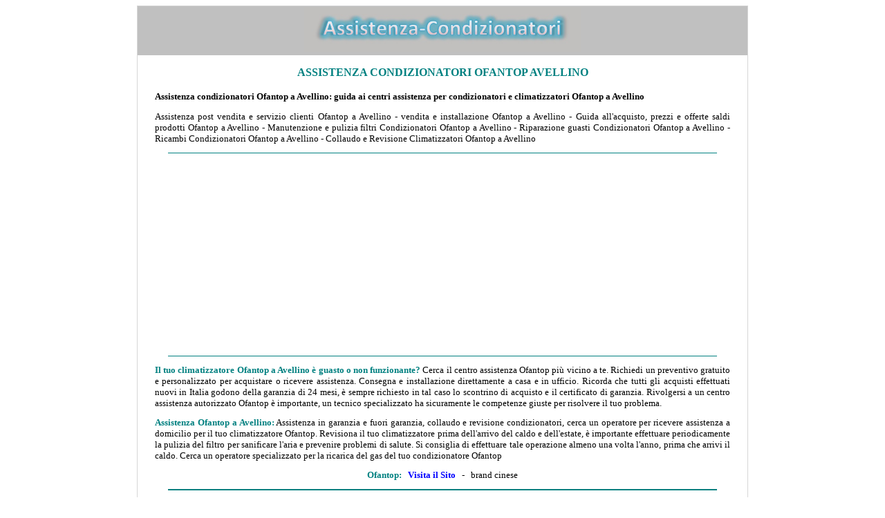

--- FILE ---
content_type: text/html
request_url: https://trovacondizionatori.com/Ofantop/campania.avellino.htm
body_size: 3968
content:
<!DOCTYPE html>

<html lang="it">

<head>
<title>Assistenza condizionatori e climatizzatori Ofantop a Avellino</title>
<meta http-equiv="Content-Language" content="it">
<meta name="GENERATOR" content="Microsoft FrontPage 6.0">
<meta name="ProgId" content="FrontPage.Editor.Document">
<meta http-equiv="Content-Type" content="text/html; charset=windows-1252">
<meta name="description" content="Problemi al condizionatore Ofantop a Avellino? guida centri assistenza riparazione climatizzatori Ofantop Avellino, installazione condizionatori Ofantop a Avellino">
<meta name="keywords" content="Problemi al condizionatore Ofantop a Avellino? guida centri assistenza riparazione climatizzatori Ofantop Avellino, installazione condizionatori Ofantop a Avellino">
<META NAME="author" CONTENT="Andrea Briasco consulenza informatica webmaster">
<meta name="viewport" content="width=device-width">

<style type="text/css">
<!--
h1
	{margin-bottom:.0001pt;
	page-break-after:avoid;
	font-size:14.0pt;
	font-family:Times;
	font-style:italic;
	margin-left:0cm; margin-right:0cm; margin-top:0cm}
-->

a:hover {
color: brown;
}

</style>
</head>

<body link="#0000FF" vlink="#0000FF" alink="#0000FF">

<center>
<table border="1" cellspacing="0" style="border-collapse: collapse; " width="70%" id="table542" bordercolor="#D7D7D7">
	<tr>
		<td style="border-style: none; border-width: medium" valign="top" bgcolor="#C0C0C0">
		<p align="center" style="margin-top: 0; margin-bottom: 0">
		<a href="../index.htm">
		<img border="0" src="../logo.jpg" width="400" height="65" alt="Assistenza Condizionatori"></a></p>
		</td>
	</tr>
	<tr>
		<td style="border-style: none; border-width: medium" valign="top" bgcolor="#FFFFFF" align="center">
									
				
						<font size="2" face="Verdana">
									
				
<main>

						<h1 style="margin: 12px 24px; " align="center">
						<span style="font-style: normal; text-transform: uppercase">
						<font face="Verdana" size="3" color="#008080">Assistenza 
						condizionatori Ofantop Avellino</font></span></h1>
									
				
											<h2 style="margin: 12px 24px; " align="justify">
											<b><font size="2">Assistenza condizionatori Ofantop a 
											Avellino: guida ai centri 
											assistenza per condizionatori e 
											climatizzatori Ofantop a Avellino</font></b></h2>
						<p style="margin: 12px 24px; " align="justify">
							Assistenza post vendita e servizio clienti Ofantop a Avellino - vendita e 
							installazione Ofantop a Avellino - Guida all'acquisto, prezzi e offerte saldi prodotti Ofantop a Avellino - Manutenzione e pulizia filtri 
							Condizionatori Ofantop a Avellino - Riparazione guasti Condizionatori Ofantop 
							a Avellino - 
							Ricambi Condizionatori Ofantop a Avellino - Collaudo e Revisione Climatizzatori Ofantop 
							a Avellino<p align="center" style="margin-top: 12px; margin-bottom: 12px">
				
				<hr color="#008080" width="90%" size="1">
				
				<script async src="https://pagead2.googlesyndication.com/pagead/js/adsbygoogle.js?client=ca-pub-7059100020897160"
     crossorigin="anonymous"></script>
<!-- annuncio 2021 -->
<ins class="adsbygoogle"
     style="display:block"
     data-ad-client="ca-pub-7059100020897160"
     data-ad-slot="4330473506"
     data-ad-format="auto"
     data-full-width-responsive="true"></ins>
<script>
     (adsbygoogle = window.adsbygoogle || []).push({});
</script>	
				
						<hr color="#008080" width="90%" size="1">	
				
										
											<p style="margin: 12px 24px; " align="justify">
						<b><font color="#008080">
						Il tuo climatizzatore Ofantop a Avellino è guasto o non funzionante?</font></b> 
						Cerca il centro assistenza Ofantop più vicino a te. 
						Richiedi un preventivo gratuito e personalizzato per 
						acquistare o ricevere assistenza. Consegna e 
						installazione direttamente a casa e in ufficio. Ricorda 
						che tutti gli acquisti effettuati nuovi in Italia godono 
						della garanzia di 24 mesi, è sempre richiesto in tal 
						caso lo scontrino di acquisto e il certificato di 
						garanzia. Rivolgersi a un centro assistenza autorizzato 
						Ofantop è importante, un tecnico specializzato ha 
						sicuramente le competenze giuste per risolvere il tuo 
						problema.<p style="margin: 12px 24px; " align="justify">
						<b><font face="Verdana" size="2" color="#008080">
						Assistenza Ofantop a Avellino</font></b><font color="#008080"><b>:</b></font> 
						Assistenza in garanzia e fuori garanzia, collaudo e 
						revisione condizionatori, cerca un operatore per 
						ricevere assistenza a domicilio per il tuo 
						climatizzatore Ofantop. Revisiona il tuo climatizzatore 
						prima dell'arrivo del caldo e dell'estate, è importante 
						effettuare periodicamente la pulizia del filtro per 
						sanificare l'aria e prevenire problemi di salute. Si 
						consiglia di effettuare tale operazione almeno una volta 
						l'anno, prima che arrivi il caldo. Cerca un operatore 
						specializzato per la ricarica del gas del tuo 
						condizionatore Ofantop<p style="margin: 12px 24px; ">
						<b><font face="Verdana" size="2" color="#008080">Ofantop</font></b><font color="#008080"><b>:</b></font>&nbsp;&nbsp; 
									<a style="text-decoration: none; font-weight:700" href="https://ofantop.com/">Visita il Sito</a>&nbsp;&nbsp; 
						-&nbsp;&nbsp; brand cinese<hr color="#008080" width="90%">
									
								<h2 style="margin: 12px 24px; " align="center">
						<span style="text-transform: uppercase">
						<font size="2" color="#008080"><b>Prodotti e servizi 
						Ofantop</b><span><strong>:</strong></span></font></span></h2>
						<p style="margin: 12px 24px; " align="center">
						ventilatori soffitto<p align="center" style="margin-top: 12px; margin-bottom: 12px">
				
				<hr color="#008080" width="90%" size="1">
				
				<script async src="https://pagead2.googlesyndication.com/pagead/js/adsbygoogle.js?client=ca-pub-7059100020897160"
     crossorigin="anonymous"></script>
<!-- annuncio 2021 -->
<ins class="adsbygoogle"
     style="display:block"
     data-ad-client="ca-pub-7059100020897160"
     data-ad-slot="4330473506"
     data-ad-format="auto"
     data-full-width-responsive="true"></ins>
<script>
     (adsbygoogle = window.adsbygoogle || []).push({});
</script>	
				
						<hr color="#008080" width="90%" size="1">
									
								<h3 align="center" style="margin-top: 12px; margin-bottom: 12px">
								<span style="text-transform: uppercase">
								<font size="2" color="#008080">Assistenza 
								condizionatori Ofantop A Avellino</font></span></h3>
									
				
						<p style="margin: 12px 24px; " align="justify">
						In
						<a style="text-decoration: none; font-weight: 700" href="../Ofantop.htm">Assistenza Ofantop</a> puoi trovare evidenziate 
						le 
						province ove presente almeno un centro assistenza Ofantop<p style="margin: 12px 24px; " align="center">
							<span style="text-transform: uppercase; font-weight:700">
							<font class="auto-style2" color="#008080">Assistenza 
							Ofantop</font></span></p>
									<p style="margin: 12px 24px" align="center">
							<span style="text-transform: uppercase; font-weight: 700">
									<a style="text-decoration: none" href="https://ofantop.com/col.jsp?id=102">
							Contatti e Assistenza Online</a></span></p>
									
				
									<p align="center" style="margin-top: 12px; margin-bottom: 12px">
				
				<hr color="#008080" width="90%" size="1">
				
				<script async src="https://pagead2.googlesyndication.com/pagead/js/adsbygoogle.js?client=ca-pub-7059100020897160"
     crossorigin="anonymous"></script>
<!-- annuncio 2021 -->
<ins class="adsbygoogle"
     style="display:block"
     data-ad-client="ca-pub-7059100020897160"
     data-ad-slot="4330473506"
     data-ad-format="auto"
     data-full-width-responsive="true"></ins>
<script>
     (adsbygoogle = window.adsbygoogle || []).push({});
</script>	
				
						<hr color="#008080" width="90%" size="1">	
				
							<div align="center">
									
				
						<p style="margin: 9px 24px; line-height:200%" align="justify">
						<span style="font-weight: 700">
						<font face="Verdana" size="2" color="#008080">Centri 
						assistenza condizionatori e climatizzatori Ofantop in 
						provincia di Avellino:</font><font face="Verdana" size="2" color="#A52A2A"> </font></span>
							Aiello del Sabato -
							Altavilla Irpina -
							Andretta -
							Aquilonia -
							<a style="text-decoration: none; font-weight: 700" href="campania/arianoirpino.htm">Ariano Irpino</a> -
							<a href="campania/atripalda.htm" style="text-decoration: none; font-weight: 700">
							Atripalda</a> -
							<a href="campania/avella.htm" style="text-decoration: none; font-weight: 700">
							Avella</a> -
							Bagnoli Irpino -
							Baiano -
							Bisaccia -
							Bonito -
							Cairano -
							Calabritto -
							Calitri -
							Candida -
							Caposele -
							Capriglia Irpina -
							Carife -
							Casalbore -
							Cassano Irpino -
							Castel Baronia -
							Castelfranci -
							Castelvetere sul Calore -
							<a href="campania/cervinara.htm" style="text-decoration: none; font-weight: 700">
							Cervinara</a> -
							Cesinali -
							Chianche -
							Chiusano di San Domenico -
							Contrada -
							Conza della Campania -
							Domicella -
							Flumeri -
							Fontanarosa -
							<a href="campania/forino.htm" style="text-decoration: none; font-weight: 700">
							Forino</a> -
							Frigento -
							Gesualdo -
							Greci -
							<a href="campania/grottaminarda.htm" style="text-decoration: none; font-weight: 700">
							Grottaminarda</a> -
							Grottolella -
							Guardia Lombardi -
							Lacedonia -
							Lapio -
							Lauro -
							<a href="campania/lioni.htm" style="text-decoration: none; font-weight: 700">
							Lioni</a> -
							Luogosano -
							Manocalzati -
							Marzano di Nola -
							Melito Irpino -
							<a href="campania/mercogliano.htm" style="text-decoration: none; font-weight: 700">
							Mercogliano</a> -
							<a href="campania/mirabellaeclano.htm" style="text-decoration: none; font-weight: 700">
							Mirabella Eclano</a> -
							Montaguto -
							Montecalvo Irpino -
							Montefalcione -
							<a href="campania/monteforteirpino.htm" style="text-decoration: none; font-weight: 700">
							Monteforte Irpino</a> -
							Montefredane -
							Montefusco -
							<a href="campania/montella.htm" style="text-decoration: none; font-weight: 700">
							Montella</a> -
							Montemarano -
							<a href="campania/montemiletto.htm" style="text-decoration: none; font-weight: 700">
							Montemiletto</a> -
							Monteverde -
							<a href="campania/montoroinferiore.htm" style="text-decoration: none; font-weight: 700">
							Montoro Inferiore</a> -
							<a href="campania/montorosuperiore.htm" style="text-decoration: none; font-weight: 700">
							Montoro Superiore</a> -
							Morra De Sanctis -
							Moschiano -
							<a href="campania/mugnanodelcardinale.htm" style="text-decoration: none; font-weight: 700">
							Mugnano del Cardinale</a> -
							Nusco -
							Ospedaletto d'Alpinolo -
							Pago del Vallo di Lauro - Parolise -
							Paternopoli -
							Petruro Irpino -
							Pietradefusi -
							Pietrastornina -
							Prata di Principato Ultra -
							Pratola Serra -
							Quadrelle -
							Quindici -
							Roccabascerana -
							Rocca San Felice -
							Rotondi -
							Salza Irpina -
							San Mango sul Calore -
							San Martino Valle Caudina -
							San Michele di Serino -
							San Nicola Baronia -
							San Potito Ultra -
							San Sossio Baronia -
							Sant'Andrea di Conza -
							Sant'Angelo all'Esca -
							Sant'Angelo a Scala -
							Sant'Angelo dei Lombardi -
							Santa Lucia di Serino -
							Santa Paolina -
							Santo Stefano del Sole -
							Savignano Irpino -
							Scampitella -
							Senerchia -
							<a href="campania/serino.htm" style="text-decoration: none; font-weight: 700">
							Serino</a> -
							Sirignano -
							<a href="campania/solofra.htm" style="text-decoration: none; font-weight: 700">
							Solofra</a> -
							Sorbo Serpico -
							Sperone -
							Sturno -
							Summonte -
							Taurano -
							Taurasi -
							Teora -
							Torella dei Lombardi -
							Torre le Nocelle -
							Torrioni -
							Trevico -
							Tufo -
							Vallata -
							Vallesaccarda -
							Venticano -
							Villamaina -
							Villanova del Battista -
							Volturara Irpina -
							Zungoli<hr color="#008080" width="90%">
									
									<p style="margin: 12px 24px; ">
						<font color="#008080"><b>INDICE TROVACONDIZIONATORI:</b></font>&nbsp;&nbsp;
									<p style="margin: 12px 24px; ">
						<a style="text-decoration: none; font-weight: 700" href="../index.htm">Homepage</a><p style="margin: 12px 24px; ">
						<b>
						<a href="../prezzi.htm" style="text-decoration: none">
						Andamento prezzi prodotti su Amazon</a></b><p style="margin: 12px 24px; ">
						<b>
						<a href="../manuali.htm" style="text-decoration: none">
						Manuali e istruzioni</a></b><hr color="#008080" width="90%">
									
							<div align="center">
									
								<div align="center">
									
</main>
									
									<p style="margin: 24px; " align="justify">
									<b>* </b>Il sito 
							TrovaCondizionatori offre informazioni 
							gratuitamente sui centri assistenza, non è collegato 
							direttamente ai marchi o negozi indicati. I dati 
							provengono direttamente dai siti ufficiali, da 
							elenchi di pubblico dominio o su diretta 
							segnalazione. Errori o centri assistenza mancanti 
							possono essere segnalati direttamente via email. Non 
							si assume alcuna responsabilità su dati errati, 
							mancanti, inesatti o di centri assistenza e 
							laboratori non più in attività. <font size="2">Questo sito in qualità di affiliato Amazon 
									ottiene dei guadagni dalla vendita di 
									prodotti idonei.</font></div>
							</div>
												<p align="center" style="margin:24px; ">
												<span style="text-transform: uppercase">
												<b><i>
												<font face="Verdana" size="2" color="#800000">
												Trovacondizionatori</font></i></b></span><i><b><font size="2" face="Verdana" color="#800000">&nbsp;&nbsp;
												</font></b>
												(© 2012 - 2026)<br>
												Partiva 
												IVA: <span style="font-family: Verdana; ">
												<font size="2">01543360992&nbsp;&nbsp; 
												-&nbsp;&nbsp; </font></span>Il 
												sito non costituisce testata 
												giornalistica&nbsp;&nbsp; -&nbsp;&nbsp; </i>
												<a href="../registrazione.htm" style="text-decoration: none; font-style: italic">
												Registrazione e Contatti</a><i><span style="font-family: Verdana; "><font size="2">&nbsp;&nbsp; 
												-&nbsp;&nbsp;
												<a style="text-decoration: none" href="../cookie.privacy.htm">Cookie</a>&nbsp;&nbsp; -&nbsp;&nbsp;
												<a style="text-decoration: none" href="../privacy.htm">Privacy</a></font></span></i></div></font>
		</td>
	</tr>
	</table>

</center>

</body>

</html>

--- FILE ---
content_type: text/html; charset=utf-8
request_url: https://www.google.com/recaptcha/api2/aframe
body_size: 269
content:
<!DOCTYPE HTML><html><head><meta http-equiv="content-type" content="text/html; charset=UTF-8"></head><body><script nonce="Tj4SQq09oitFBqWpRU3Z9w">/** Anti-fraud and anti-abuse applications only. See google.com/recaptcha */ try{var clients={'sodar':'https://pagead2.googlesyndication.com/pagead/sodar?'};window.addEventListener("message",function(a){try{if(a.source===window.parent){var b=JSON.parse(a.data);var c=clients[b['id']];if(c){var d=document.createElement('img');d.src=c+b['params']+'&rc='+(localStorage.getItem("rc::a")?sessionStorage.getItem("rc::b"):"");window.document.body.appendChild(d);sessionStorage.setItem("rc::e",parseInt(sessionStorage.getItem("rc::e")||0)+1);localStorage.setItem("rc::h",'1768856479168');}}}catch(b){}});window.parent.postMessage("_grecaptcha_ready", "*");}catch(b){}</script></body></html>